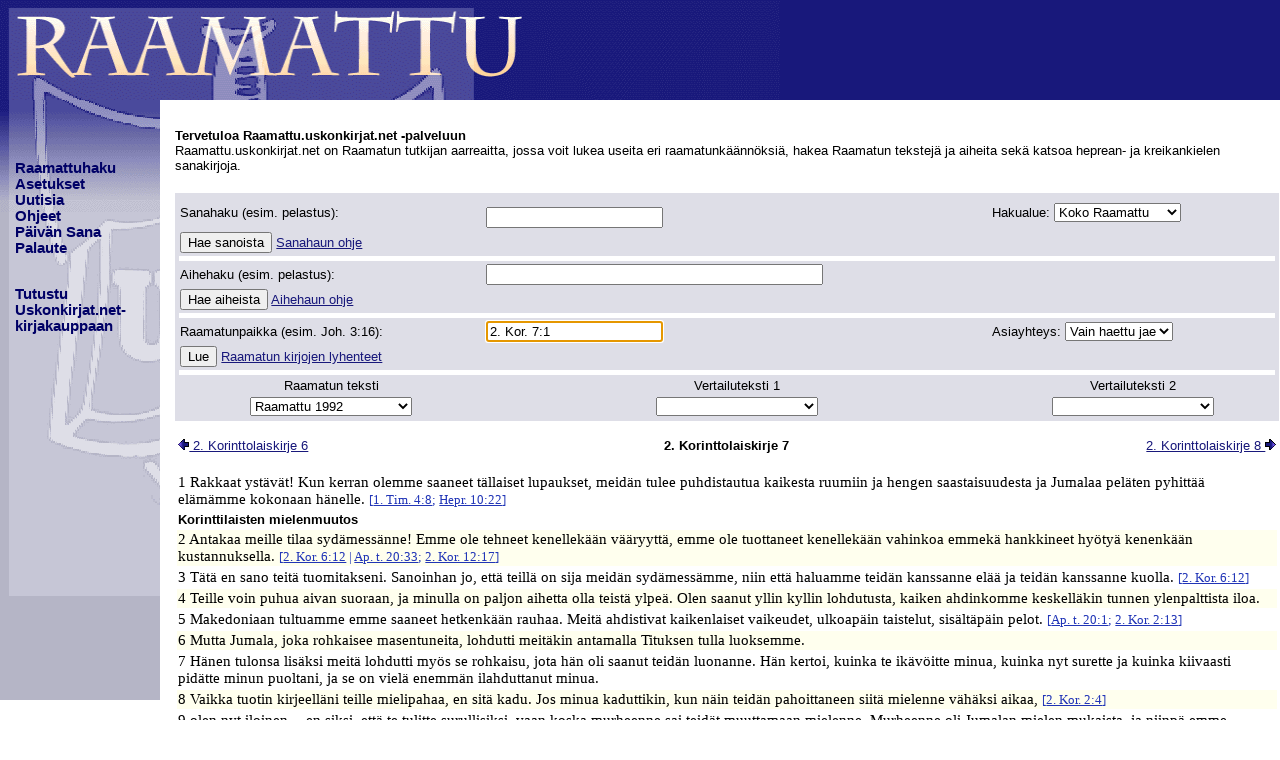

--- FILE ---
content_type: text/html;charset=UTF-8
request_url: https://raamattu.uskonkirjat.net/servlet/biblesite.Bible?chp=1&ref=2.+Kor.+7%3A1&rnd=1721783026353
body_size: 3862
content:
<!DOCTYPE html>
<HTML><HEAD><meta name="keywords" content="raamattu, raamattuhaku, raamatunkäännös, verkkoraamattu, nettiraamattu, raamattu.uskonkirjat.net">
<meta name="description" content="Raamattu.uskonkirjat.net on Raamatun tutkijan aarreaitta, jossa voit lukea useita eri raamatunkäännöksiä, hakea Raamatun tekstejä ja aiheita sekä katsoa heprean- ja kreikankielen sanakirjoja.">

<META http-equiv="Content-Type" content="text/html; charset=utf-8">
<META name="viewport" content="width=device-width, initial-scale=1.0">
<TITLE>Raamattu.uskonkirjat.net</TITLE>
<script src="/mobile-detect.min.js"></script>
<script src="/biblesite.js?v=7"></script>
<script src="/biblesite2.js?v=8" defer></script>
<SCRIPT nonce="LgjFP5ah6XvUdRMyrvT5W8fC">
addEventListener('load', function () { 
document.search.ref.focus();
document.getElementById('keyboard').style.visibility='hidden';
});

</SCRIPT>

<LINK rel="StyleSheet" href="/biblesite-print.css?v=11" type="text/css" media="print">
<LINK rel="SHORTCUT ICON" href="/favicon.ico">
<LINK rel="apple-touch-icon" href="/apple-touch-icon.png">
<style nonce="LgjFP5ah6XvUdRMyrvT5W8fC">TD.text {width: 100%;}</style>
</HEAD><BODY>
<DIV CLASS="header"><A HREF="/"><IMG CLASS="header" SRC="/images/bg-head.webp" WIDTH=780 HEIGHT=100 ALT="header"></A></DIV>
<div class="topnav mobile-menu">
	<label for="show-menu" class="show-menu">
	<div class="lines"></div></label>
	<input type="checkbox" id="show-menu">
	<ul id="menu">
	<li><a href="/servlet/biblesite.Bible">Raamattuhaku</a></li>
	<li><a href="/servlet/biblesite.DisplaySettings">Asetukset</a></li>
	<li><a href="/news.html">Uutisia</a></li>
	<li><a href="/help/">Ohjeet</a></li>
	<li><a href="/daily.html">P&auml;iv&auml;n Sana</a></li>
	<li><a href="/servlet/biblesite.FeedBack">Palaute</a></li>
	<li><a href="https://www.uskonkirjat.net/">Uskonkirjat.net</a></li>
	</ul>
</div>
<DIV CLASS="flex"><DIV CLASS="menu">
&nbsp;<br>&nbsp;<br>&nbsp;<br>&nbsp;<br>
<a CLASS="menu" href="/servlet/biblesite.Bible">Raamattuhaku</a><br>
<a CLASS="menu" href="/servlet/biblesite.DisplaySettings">Asetukset</a><br>
<a CLASS="menu" href="/news.html">Uutisia</a><br>
<a CLASS="menu" href="/help/">Ohjeet</a><br>
<a CLASS="menu" href="/daily.html">P&auml;iv&auml;n Sana</a><br>
<a CLASS="menu" href="/servlet/biblesite.FeedBack">Palaute</a><br>
<br>
<br><a CLASS="menu" href="https://www.uskonkirjat.net/">Tutustu<br>Uskonkirjat.net-<br>kirjakauppaan</a>
<br>&nbsp;<br>&nbsp;<br>&nbsp;<br>&nbsp;<br>
</DIV>
<DIV ID="content" CLASS="content">
<br><p><strong>Tervetuloa Raamattu.uskonkirjat.net -palveluun</strong><br>
Raamattu.uskonkirjat.net on Raamatun tutkijan aarreaitta, jossa voit lukea useita eri raamatunkäännöksiä, hakea Raamatun tekstejä ja aiheita sekä katsoa heprean- ja kreikankielen sanakirjoja.
<form name="search" action="biblesite.Bible" class="search" method=post>
<table class="form search">

<input name=formname type=hidden value="search"><input name=formrnd type=hidden value="1768976520758"><input name=prevChp type=hidden value="1"><input name=chp type=hidden value=""><input name=action type=hidden value="">
<tr class="form"><td class="form"><p>Sanahaku (esim.&nbsp;pelastus):</td><td class="form"><p><input name=search type=text value="" size=20 maxlength=50><img id="keyboard" src="/images/keyboard.webp" alt="Keyboard"><div id="keyboard-div" class="simple-keyboard"></div></td><td class="form"><p>Hakualue: <select name=rng>
<option value="0">Koko Raamattu
<option value="1">Uusi testamentti
<option value="2">Vanha testamentti
<option value="3">Mooseksen kirjat
<option value="4">Historialliset kirjat
<option value="5">Runolliset kirjat
<option value="6">Profeettakirjat
<option value="7">Evankeliumit
<option value="8">Apostolien teot
<option value="9">Paavalin kirjeet
<option value="10">Yleiset kirjeet
<option value="11">Ilmestyskirja
</select></td></tr>
<tr class="form"><td colspan=3 class="form"><p><input type=submit name="submit1" value="Hae sanoista"> <a href="" id="searchPopup">Sanahaun ohje</a></td></tr>
<tr class="form"><td colspan=3 class="pad"><p></td></tr>
<tr class="form"><td class="form"><p>Aihehaku (esim.&nbsp;pelastus):</td><td class="form"><p><input name=search2 type=text value="" size=40 maxlength=50></td></tr>
<tr class="form"><td colspan=3 class="form"><p><input type=submit name="submit3" value="Hae aiheista"> <a href="" id="search2Popup">Aihehaun ohje</a></td></tr>
<tr class="form"><td colspan=3 class="pad"><p></td></tr>
<tr class="form"><td class="form"><p>Raamatunpaikka (esim.&nbsp;Joh.&nbsp;3:16):</td><td class="form"><p><div class="autocomplete"><input name=ref type=text value="2. Kor. 7:1" size=20 maxlength=20 autocomplete="off"></div></td><td class="form"><p>Asiayhteys: <select name=ctx>
<option value="0">Vain haettu jae
<option value="1">+-1 jae
<option value="2">+-2 jaetta
<option value="3">+-3 jaetta
<option value="4">+-4 jaetta
<option value="5">+-5 jaetta
<option value="-1">Koko luku
</select></td></tr>
<tr class="form"><td colspan=3 class="form"><p><input type=submit name="submit2" value="Lue"> <a href="" id="referencesPopup">Raamatun kirjojen lyhenteet</a></td></tr>
<tr class="form"><td colspan=3 class="pad"><p></td></tr>
<tr class="form"><td class="mod"><p>Raamatun teksti</td><td class="mod"><p>Vertailuteksti 1</td><td class="mod"><p>Vertailuteksti 2</td></tr>
<tr class="form"><td class="mod"><p><select name=mod1>
<option value=" ">---- Suomenkieliset ----
<option value="FinRaam" selected>Raamattu 1992
<option value="FinPR">Raamattu 1933/38
<option value="FinBiblia">Biblia 1776
<option value="FinSTLK2017">STLK 2017
<option value="  ">---- Pohjoismaiset -----
<option value="SweFolk">Folkbibeln
<option value="Swe1917">Svenska Bibeln 1917
<option value="DaOT1931NT1907">Danske Bibel 1931
<option value="Norsk">Norsk Bibelen 1930
<option value="   ">-- Englanninkieliset ---
<option value="KJV">King James
<option value="NETtext">New English Translation
<option value="YLT">Young's literal
<option value="Darby">Darby Bible
<option value="ASV">American standard
<option value="ISV">International standard
<option value="LITV">Green's literal
<option value="    ">----- Muut kielet -----
<option value="FreSegond1910">Louis Segond
<option value="GerBoLut">Luther 1545
<option value="DutSVV">Statenvertaling 1637
<option value="ItaRive">Riveduta Bibbia
<option value="SpaRV">Reina-Valera
<option value="RusSynodal">Russkaja Biblija
<option value="     ">- Antiikin käännökset -
<option value="LXX">Septuaginta
<option value="Murdock">English tr. of Peshitta
<option value="Vulgate">Latin Vulgata
<option value="      ">----- Alkutekstit -----
<option value="OSHB">Biblia Hebraica
<option value="MorphGNT">SBLGNT
<option value="WHNU">Westcott-Hort laitos
<option value="TR">Textus Receptus
<option value="Byz">Bysantin tekstilaitos
</select></td><td class="mod"><p><select name=mod2>
<option>
<option value=" ">---- Suomenkieliset ----
<option value="FinRaam">Raamattu 1992
<option value="FinPR">Raamattu 1933/38
<option value="FinBiblia">Biblia 1776
<option value="FinSTLK2017">STLK 2017
<option value="  ">---- Pohjoismaiset -----
<option value="SweFolk">Folkbibeln
<option value="Swe1917">Svenska Bibeln 1917
<option value="DaOT1931NT1907">Danske Bibel 1931
<option value="Norsk">Norsk Bibelen 1930
<option value="   ">-- Englanninkieliset ---
<option value="KJV">King James
<option value="NETtext">New English Translation
<option value="YLT">Young's literal
<option value="Darby">Darby Bible
<option value="ASV">American standard
<option value="ISV">International standard
<option value="LITV">Green's literal
<option value="    ">----- Muut kielet -----
<option value="FreSegond1910">Louis Segond
<option value="GerBoLut">Luther 1545
<option value="DutSVV">Statenvertaling 1637
<option value="ItaRive">Riveduta Bibbia
<option value="SpaRV">Reina-Valera
<option value="RusSynodal">Russkaja Biblija
<option value="     ">- Antiikin käännökset -
<option value="LXX">Septuaginta
<option value="Murdock">English tr. of Peshitta
<option value="Vulgate">Latin Vulgata
<option value="      ">----- Alkutekstit -----
<option value="OSHB">Biblia Hebraica
<option value="MorphGNT">SBLGNT
<option value="WHNU">Westcott-Hort laitos
<option value="TR">Textus Receptus
<option value="Byz">Bysantin tekstilaitos
</select></td><td class="mod"><p><select name=mod3>
<option>
<option value=" ">---- Suomenkieliset ----
<option value="FinRaam">Raamattu 1992
<option value="FinPR">Raamattu 1933/38
<option value="FinBiblia">Biblia 1776
<option value="FinSTLK2017">STLK 2017
<option value="  ">---- Pohjoismaiset -----
<option value="SweFolk">Folkbibeln
<option value="Swe1917">Svenska Bibeln 1917
<option value="DaOT1931NT1907">Danske Bibel 1931
<option value="Norsk">Norsk Bibelen 1930
<option value="   ">-- Englanninkieliset ---
<option value="KJV">King James
<option value="NETtext">New English Translation
<option value="YLT">Young's literal
<option value="Darby">Darby Bible
<option value="ASV">American standard
<option value="ISV">International standard
<option value="LITV">Green's literal
<option value="    ">----- Muut kielet -----
<option value="FreSegond1910">Louis Segond
<option value="GerBoLut">Luther 1545
<option value="DutSVV">Statenvertaling 1637
<option value="ItaRive">Riveduta Bibbia
<option value="SpaRV">Reina-Valera
<option value="RusSynodal">Russkaja Biblija
<option value="     ">- Antiikin käännökset -
<option value="LXX">Septuaginta
<option value="Murdock">English tr. of Peshitta
<option value="Vulgate">Latin Vulgata
<option value="      ">----- Alkutekstit -----
<option value="OSHB">Biblia Hebraica
<option value="MorphGNT">SBLGNT
<option value="WHNU">Westcott-Hort laitos
<option value="TR">Textus Receptus
<option value="Byz">Bysantin tekstilaitos
</select></td></tr>
</table>

</form>

<p><table class="search">
<tr><td class="colleft"><p><a href="biblesite.Bible?chp=1&ref=2.+Kor.+6%3A1"><img src=/images/a_l.webp>&nbsp;2. Korinttolaiskirje 6</a></td><td class="colcenter"><p><strong>2. Korinttolaiskirje 7</strong>
</td><td class="colright"><p><a href="biblesite.Bible?chp=1&ref=2.+Kor.+8%3A1">2. Korinttolaiskirje 8&nbsp;<img src=/images/a_r.webp></a></td></tr>
</table>
<br><table class="text">
<tr><td class="text">
<div class="text">1 Rakkaat ystävät! Kun kerran olemme saaneet tällaiset lupaukset, meidän tulee puhdistautua kaikesta ruumiin ja hengen saastaisuudesta ja Jumalaa peläten pyhittää elämämme kokonaan hänelle. <span class="ref">[<a class="ref" href="biblesite.Bible?ref=1.+Tim.+4%3A8&v=G">1. Tim. 4:8</a>; <a class="ref" href="biblesite.Bible?ref=Hepr.+10%3A22&v=G">Hepr. 10:22</a>]</span></div></td></tr>
<tr><td class="text"><p><strong>Korinttilaisten mielenmuutos </strong></td></tr>
<tr class="altrow"><td class="text">
<div class="text">2 Antakaa meille tilaa sydämessänne! Emme ole tehneet kenellekään vääryyttä, emme ole tuottaneet kenellekään vahinkoa emmekä hankkineet hyötyä kenenkään kustannuksella. <span class="ref">[<a class="ref" href="biblesite.Bible?ref=2.+Kor.+6%3A12&v=G">2. Kor. 6:12</a> | <a class="ref" href="biblesite.Bible?ref=Ap.+t.+20%3A33&v=G">Ap. t. 20:33</a>; <a class="ref" href="biblesite.Bible?ref=2.+Kor.+12%3A17&v=G">2. Kor. 12:17</a>]</span></div></td></tr>
<tr><td class="text">
<div class="text">3 Tätä en sano teitä tuomitakseni. Sanoinhan jo, että teillä on sija meidän sydämessämme, niin että haluamme teidän kanssanne elää ja teidän kanssanne kuolla. <span class="ref">[<a class="ref" href="biblesite.Bible?ref=2.+Kor.+6%3A12&v=G">2. Kor. 6:12</a>]</span></div></td></tr>
<tr class="altrow"><td class="text">
<div class="text">4 Teille voin puhua aivan suoraan, ja minulla on paljon aihetta olla teistä ylpeä. Olen saanut yllin kyllin lohdutusta, kaiken ahdinkomme keskelläkin tunnen ylenpalttista iloa.</div></td></tr>
<tr><td class="text">
<div class="text">5 Makedoniaan tultuamme emme saaneet hetkenkään rauhaa. Meitä ahdistivat kaikenlaiset vaikeudet, ulkoapäin taistelut, sisältäpäin pelot. <span class="ref">[<a class="ref" href="biblesite.Bible?ref=Ap.+t.+20%3A1&v=G">Ap. t. 20:1</a>; <a class="ref" href="biblesite.Bible?ref=2.+Kor.+2%3A13&v=G">2. Kor. 2:13</a>]</span></div></td></tr>
<tr class="altrow"><td class="text">
<div class="text">6 Mutta Jumala, joka rohkaisee masentuneita, lohdutti meitäkin antamalla Tituksen tulla luoksemme.</div></td></tr>
<tr><td class="text">
<div class="text">7 Hänen tulonsa lisäksi meitä lohdutti myös se rohkaisu, jota hän oli saanut teidän luonanne. Hän kertoi, kuinka te ikävöitte minua, kuinka nyt surette ja kuinka kiivaasti pidätte minun puoltani, ja se on vielä enemmän ilahduttanut minua.</div></td></tr>
<tr class="altrow"><td class="text">
<div class="text">8 Vaikka tuotin kirjeelläni teille mielipahaa, en sitä kadu. Jos minua kaduttikin, kun näin teidän pahoittaneen siitä mielenne vähäksi aikaa, <span class="ref">[<a class="ref" href="biblesite.Bible?ref=2.+Kor.+2%3A4&v=G">2. Kor. 2:4</a>]</span></div></td></tr>
<tr><td class="text">
<div class="text">9 olen nyt iloinen -- en siksi, että te tulitte surullisiksi, vaan koska murheenne sai teidät muuttamaan mielenne. Murheenne oli Jumalan mielen mukaista, ja niinpä emme aiheuttaneet teille mitään vahinkoa.</div></td></tr>
<tr class="altrow"><td class="text">
<div class="text">10 Jumalan mielen mukainen murhe saa aikaan parannuksen, jota ei tarvitse katua, sillä se johtaa pelastukseen. Maallinen murhe sen sijaan tuottaa kuoleman. <span class="ref">[<a class="ref" href="biblesite.Bible?ref=Luuk.+18%3A13%2C14&v=G">Luuk. 18:13,14</a>]</span></div></td></tr>
<tr><td class="text">
<div class="text">11 Näettehän, millaista intoa tuo Jumalan mielen mukainen murhe on luonut teihin, miten se on saanut teidät puolustautumaan, suuttumaan ja pelkäämään, ikävöimään meitä ja päättäväisesti rankaisemaan syyllistä. Olette kaikin tavoin osoittaneet olevanne tässä asiassa viattomia.</div></td></tr>
<tr class="altrow"><td class="text">
<div class="text">12 Minä en kirjoittanut teille sen enempää vääryyttä tehneen kuin vääryyttä kärsineenkään vuoksi, vaan jotta teille itsellenne Jumalan edessä kävisi selväksi, kuinka vakavasti te todella olette minun puolellani. <span class="ref">[<a class="ref" href="biblesite.Bible?ref=1.+Kor.+5%3A1%2C2&v=G">1. Kor. 5:1,2</a>]</span></div></td></tr>
<tr><td class="text">
<div class="text">13 Tämä on meitä rohkaissut. Mutta vielä tätä rohkaisuakin enemmän meitä on ilahduttanut Tituksen ilo siitä, että hän voi nyt ajatella teitä kaikkia huojentunein mielin.</div></td></tr>
<tr class="altrow"><td class="text">
<div class="text">14 Minun ei tarvinnut hävetä sitä, että olin kiitellyt teitä hänelle. Niin kuin kaikki, mitä olen teille puhunut, on totta, samoin on osoittautunut todeksi se, mistä olen teitä kehunut Titukselle.</div></td></tr>
<tr><td class="text">
<div class="text">15 Hänen sydämensä lämpenee, kun hän muistaa, miten kuuliaisia te kaikki olitte ja miten arasti ja kunnioittavasti te otitte hänet vastaan. <span class="ref">[<a class="ref" href="biblesite.Bible?ref=2.+Kor.+2%3A9&v=G">2. Kor. 2:9</a>]</span></div></td></tr>
<tr class="altrow"><td class="text">
<div class="text">16 Olen iloinen siitä, että voin joka suhteessa luottaa teihin.</div></td></tr>
</table>
<p><table class="search">
<tr><td class="colleft"><p><a href="biblesite.Bible?chp=1&ref=2.+Kor.+6%3A1"><img src=/images/a_l.webp>&nbsp;2. Korinttolaiskirje 6</a></td><td class="colcenter">&nbsp;</td><td class="colright"><p><a href="biblesite.Bible?chp=1&ref=2.+Kor.+8%3A1">2. Korinttolaiskirje 8&nbsp;<img src=/images/a_r.webp></a></td></tr>
</table>

<br><br><br><br><p class="footer">Copyright &copy; 2001-2026 <a href="/help/copyright.html">Kts. copyright tiedote</a></p><br>
</DIV></DIV>
<script async src="https://www.googletagmanager.com/gtag/js?id=UA-91620667-2"></script>
<script nonce="LgjFP5ah6XvUdRMyrvT5W8fC">
  window.dataLayer = window.dataLayer || [];
  function gtag(){dataLayer.push(arguments);}
  gtag('js', new Date());
  gtag('config', 'UA-91620667-2');
  gtag('event', 'Action', {'action_type' : 'reference','action_mod' : 'FinRaam'});
</script>
</BODY></HTML>


--- FILE ---
content_type: text/css
request_url: https://raamattu.uskonkirjat.net/biblesite.css?v=11
body_size: 713
content:
BODY{margin-top:0;margin-right:0;margin-left:0;background-color:white;font-family:Verdana,Helvetica,Times,sans-serif;font-size:10pt}DIV.header{height:100px;background-color:#18187b;margin-bottom:0;padding-bottom:0}DIV.flex{display:flex;width:100%;align-items:stretch}DIV.menu{width:180px;height:600px;padding-left:15px;background-color:#fff;background-image:url(/images/bg-left.webp);background-repeat:no-repeat}DIV.content{width:100%;padding-left:5px}#keyboard-div{visibility:hidden;position:fixed;z-index:2;width:500px}TABLE.text{border:none;width:100%}TABLE.text TD{vertical-align:top}TABLE.result TD{vertical-align:top}TABLE.search{width:100%}TABLE.result{border:none}TD.menu{background-repeat:no-repeat}A{color:#18187b;text-decoration:underline}A:visited{color:#18187b}A:active{color:#18187b}A:hover{color:#e00000}A.menu{font-size:11pt;color:#006;font-weight:bold;text-decoration:none}A.menu:hover{color:#e00000;text-decoration:underline}A.text{color:#000}A.text:hover{color:#e00000}A.ref{color:#2135b7}A.ref:hover{color:#e00000}A.heb{font-size:13pt;font-family:"Times New Roman",Times,serif;color:#000;text-align:right;direction:rtl;text-decoration:none}DIV.main{color:#000}P{color:#000}P.footer{font-size:8pt}P.updated{color:green}DIV.text{font-size:11pt;font-family:"Times New Roman",Times,serif;color:#000}DIV.heb{font-size:13pt;font-family:"Times New Roman",Times,serif;color:#000;text-align:right;direction:rtl}DIV.pvhead{display:flex;width:100%}DIV.pv{width:100%;display:none}DIV.pvref{flex:200px}DIV.pvtitle{flex:100%}SPAN.text{font-size:11pt;font-family:"Times New Roman",Times,serif;color:#000}SPAN.ref{font-size:10pt;color:#2135b7}SPAN.red{color:#bc0000}SPAN.verse{color:#2135b7}SPAN.devkit-ok{color:green}SPAN.devkit-error{color:red}SPAN.A{color:#18187b}P.L2{text-indent:-20pt;margin-left:30pt}P.L3{text-indent:-20pt;margin-left:40pt}P.L4{text-indent:-20pt;margin-left:50pt}P.IN{margin-left:30pt}P.heb{font-size:13pt;font-family:"Times New Roman",Times,serif;color:#000}P.pv{margin-top:4px;margin-bottom:4px}TABLE.basicform{border:none}TABLE.form{border:none;padding:2px;margin-top:20px;background-color:#dedee7}TABLE.lex{width:590px}TR.altrow{background-color:#ffe}TR.heading{background-color:#ffce84}TR.entry{background-color:#dedee7}TD P{margin-top:0;margin-bottom:0}TD.pad{background-color:white;height:3px}TD.mod{text-align:center}TD.colleft{width:33%}TD.colcenter{text-align:center;width:33%}TD.colright{text-align:right;width:33%}IMG.header{padding:0}#keyboard{visibility:hidden;width:30px;vertical-align:bottom;padding-left:5px}#keyboard:hover{cursor:pointer}IFRAME{border:none}IFRAME#daily{width:600px;height:150px}.topnav{display:none}.autocomplete{position:relative;display:inline-block;font-size:10pt}.autocomplete-items{position:absolute;border:1px solid #d4d4d4;border-bottom:none;border-top:none;z-index:99;top:100%;left:0;right:0}.autocomplete-items div{padding:6px;cursor:pointer;background-color:#fff;border-bottom:1px solid #d4d4d4}.autocomplete-items div:hover{background-color:#e9e9e9}.autocomplete-active{background-color:DodgerBlue!important;color:#fff}